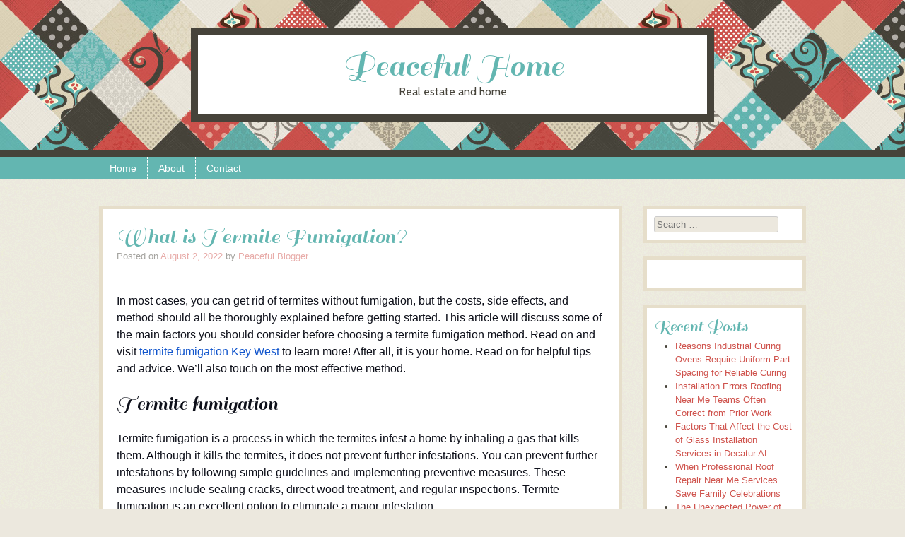

--- FILE ---
content_type: text/html; charset=UTF-8
request_url: https://tents4peace.com/what-is-termite-fumigation
body_size: 10625
content:
<!DOCTYPE html>
<html lang="en-US">
<head>
<meta charset="UTF-8" />
<meta name="viewport" content="width=device-width" />
<title>What is Termite Fumigation? | Peaceful Home</title>
<link rel="profile" href="https://gmpg.org/xfn/11" />
<link rel="pingback" href="https://tents4peace.com/xmlrpc.php" />
<!--[if lt IE 9]>
<script src="https://tents4peace.com/wp-content/themes/patchwork/js/html5.js" type="text/javascript"></script>
<![endif]-->

<meta name='robots' content='max-image-preview:large' />
<link rel='dns-prefetch' href='//widgetlogic.org' />
<link rel='dns-prefetch' href='//fonts.googleapis.com' />
<link rel="alternate" type="application/rss+xml" title="Peaceful Home &raquo; Feed" href="https://tents4peace.com/feed" />
<link rel="alternate" type="application/rss+xml" title="Peaceful Home &raquo; Comments Feed" href="https://tents4peace.com/comments/feed" />
<link rel="alternate" title="oEmbed (JSON)" type="application/json+oembed" href="https://tents4peace.com/wp-json/oembed/1.0/embed?url=https%3A%2F%2Ftents4peace.com%2Fwhat-is-termite-fumigation" />
<link rel="alternate" title="oEmbed (XML)" type="text/xml+oembed" href="https://tents4peace.com/wp-json/oembed/1.0/embed?url=https%3A%2F%2Ftents4peace.com%2Fwhat-is-termite-fumigation&#038;format=xml" />
<style id='wp-img-auto-sizes-contain-inline-css' type='text/css'>
img:is([sizes=auto i],[sizes^="auto," i]){contain-intrinsic-size:3000px 1500px}
/*# sourceURL=wp-img-auto-sizes-contain-inline-css */
</style>
<style id='wp-emoji-styles-inline-css' type='text/css'>

	img.wp-smiley, img.emoji {
		display: inline !important;
		border: none !important;
		box-shadow: none !important;
		height: 1em !important;
		width: 1em !important;
		margin: 0 0.07em !important;
		vertical-align: -0.1em !important;
		background: none !important;
		padding: 0 !important;
	}
/*# sourceURL=wp-emoji-styles-inline-css */
</style>
<style id='wp-block-library-inline-css' type='text/css'>
:root{--wp-block-synced-color:#7a00df;--wp-block-synced-color--rgb:122,0,223;--wp-bound-block-color:var(--wp-block-synced-color);--wp-editor-canvas-background:#ddd;--wp-admin-theme-color:#007cba;--wp-admin-theme-color--rgb:0,124,186;--wp-admin-theme-color-darker-10:#006ba1;--wp-admin-theme-color-darker-10--rgb:0,107,160.5;--wp-admin-theme-color-darker-20:#005a87;--wp-admin-theme-color-darker-20--rgb:0,90,135;--wp-admin-border-width-focus:2px}@media (min-resolution:192dpi){:root{--wp-admin-border-width-focus:1.5px}}.wp-element-button{cursor:pointer}:root .has-very-light-gray-background-color{background-color:#eee}:root .has-very-dark-gray-background-color{background-color:#313131}:root .has-very-light-gray-color{color:#eee}:root .has-very-dark-gray-color{color:#313131}:root .has-vivid-green-cyan-to-vivid-cyan-blue-gradient-background{background:linear-gradient(135deg,#00d084,#0693e3)}:root .has-purple-crush-gradient-background{background:linear-gradient(135deg,#34e2e4,#4721fb 50%,#ab1dfe)}:root .has-hazy-dawn-gradient-background{background:linear-gradient(135deg,#faaca8,#dad0ec)}:root .has-subdued-olive-gradient-background{background:linear-gradient(135deg,#fafae1,#67a671)}:root .has-atomic-cream-gradient-background{background:linear-gradient(135deg,#fdd79a,#004a59)}:root .has-nightshade-gradient-background{background:linear-gradient(135deg,#330968,#31cdcf)}:root .has-midnight-gradient-background{background:linear-gradient(135deg,#020381,#2874fc)}:root{--wp--preset--font-size--normal:16px;--wp--preset--font-size--huge:42px}.has-regular-font-size{font-size:1em}.has-larger-font-size{font-size:2.625em}.has-normal-font-size{font-size:var(--wp--preset--font-size--normal)}.has-huge-font-size{font-size:var(--wp--preset--font-size--huge)}.has-text-align-center{text-align:center}.has-text-align-left{text-align:left}.has-text-align-right{text-align:right}.has-fit-text{white-space:nowrap!important}#end-resizable-editor-section{display:none}.aligncenter{clear:both}.items-justified-left{justify-content:flex-start}.items-justified-center{justify-content:center}.items-justified-right{justify-content:flex-end}.items-justified-space-between{justify-content:space-between}.screen-reader-text{border:0;clip-path:inset(50%);height:1px;margin:-1px;overflow:hidden;padding:0;position:absolute;width:1px;word-wrap:normal!important}.screen-reader-text:focus{background-color:#ddd;clip-path:none;color:#444;display:block;font-size:1em;height:auto;left:5px;line-height:normal;padding:15px 23px 14px;text-decoration:none;top:5px;width:auto;z-index:100000}html :where(.has-border-color){border-style:solid}html :where([style*=border-top-color]){border-top-style:solid}html :where([style*=border-right-color]){border-right-style:solid}html :where([style*=border-bottom-color]){border-bottom-style:solid}html :where([style*=border-left-color]){border-left-style:solid}html :where([style*=border-width]){border-style:solid}html :where([style*=border-top-width]){border-top-style:solid}html :where([style*=border-right-width]){border-right-style:solid}html :where([style*=border-bottom-width]){border-bottom-style:solid}html :where([style*=border-left-width]){border-left-style:solid}html :where(img[class*=wp-image-]){height:auto;max-width:100%}:where(figure){margin:0 0 1em}html :where(.is-position-sticky){--wp-admin--admin-bar--position-offset:var(--wp-admin--admin-bar--height,0px)}@media screen and (max-width:600px){html :where(.is-position-sticky){--wp-admin--admin-bar--position-offset:0px}}

/*# sourceURL=wp-block-library-inline-css */
</style><style id='global-styles-inline-css' type='text/css'>
:root{--wp--preset--aspect-ratio--square: 1;--wp--preset--aspect-ratio--4-3: 4/3;--wp--preset--aspect-ratio--3-4: 3/4;--wp--preset--aspect-ratio--3-2: 3/2;--wp--preset--aspect-ratio--2-3: 2/3;--wp--preset--aspect-ratio--16-9: 16/9;--wp--preset--aspect-ratio--9-16: 9/16;--wp--preset--color--black: #000000;--wp--preset--color--cyan-bluish-gray: #abb8c3;--wp--preset--color--white: #ffffff;--wp--preset--color--pale-pink: #f78da7;--wp--preset--color--vivid-red: #cf2e2e;--wp--preset--color--luminous-vivid-orange: #ff6900;--wp--preset--color--luminous-vivid-amber: #fcb900;--wp--preset--color--light-green-cyan: #7bdcb5;--wp--preset--color--vivid-green-cyan: #00d084;--wp--preset--color--pale-cyan-blue: #8ed1fc;--wp--preset--color--vivid-cyan-blue: #0693e3;--wp--preset--color--vivid-purple: #9b51e0;--wp--preset--gradient--vivid-cyan-blue-to-vivid-purple: linear-gradient(135deg,rgb(6,147,227) 0%,rgb(155,81,224) 100%);--wp--preset--gradient--light-green-cyan-to-vivid-green-cyan: linear-gradient(135deg,rgb(122,220,180) 0%,rgb(0,208,130) 100%);--wp--preset--gradient--luminous-vivid-amber-to-luminous-vivid-orange: linear-gradient(135deg,rgb(252,185,0) 0%,rgb(255,105,0) 100%);--wp--preset--gradient--luminous-vivid-orange-to-vivid-red: linear-gradient(135deg,rgb(255,105,0) 0%,rgb(207,46,46) 100%);--wp--preset--gradient--very-light-gray-to-cyan-bluish-gray: linear-gradient(135deg,rgb(238,238,238) 0%,rgb(169,184,195) 100%);--wp--preset--gradient--cool-to-warm-spectrum: linear-gradient(135deg,rgb(74,234,220) 0%,rgb(151,120,209) 20%,rgb(207,42,186) 40%,rgb(238,44,130) 60%,rgb(251,105,98) 80%,rgb(254,248,76) 100%);--wp--preset--gradient--blush-light-purple: linear-gradient(135deg,rgb(255,206,236) 0%,rgb(152,150,240) 100%);--wp--preset--gradient--blush-bordeaux: linear-gradient(135deg,rgb(254,205,165) 0%,rgb(254,45,45) 50%,rgb(107,0,62) 100%);--wp--preset--gradient--luminous-dusk: linear-gradient(135deg,rgb(255,203,112) 0%,rgb(199,81,192) 50%,rgb(65,88,208) 100%);--wp--preset--gradient--pale-ocean: linear-gradient(135deg,rgb(255,245,203) 0%,rgb(182,227,212) 50%,rgb(51,167,181) 100%);--wp--preset--gradient--electric-grass: linear-gradient(135deg,rgb(202,248,128) 0%,rgb(113,206,126) 100%);--wp--preset--gradient--midnight: linear-gradient(135deg,rgb(2,3,129) 0%,rgb(40,116,252) 100%);--wp--preset--font-size--small: 13px;--wp--preset--font-size--medium: 20px;--wp--preset--font-size--large: 36px;--wp--preset--font-size--x-large: 42px;--wp--preset--spacing--20: 0.44rem;--wp--preset--spacing--30: 0.67rem;--wp--preset--spacing--40: 1rem;--wp--preset--spacing--50: 1.5rem;--wp--preset--spacing--60: 2.25rem;--wp--preset--spacing--70: 3.38rem;--wp--preset--spacing--80: 5.06rem;--wp--preset--shadow--natural: 6px 6px 9px rgba(0, 0, 0, 0.2);--wp--preset--shadow--deep: 12px 12px 50px rgba(0, 0, 0, 0.4);--wp--preset--shadow--sharp: 6px 6px 0px rgba(0, 0, 0, 0.2);--wp--preset--shadow--outlined: 6px 6px 0px -3px rgb(255, 255, 255), 6px 6px rgb(0, 0, 0);--wp--preset--shadow--crisp: 6px 6px 0px rgb(0, 0, 0);}:where(.is-layout-flex){gap: 0.5em;}:where(.is-layout-grid){gap: 0.5em;}body .is-layout-flex{display: flex;}.is-layout-flex{flex-wrap: wrap;align-items: center;}.is-layout-flex > :is(*, div){margin: 0;}body .is-layout-grid{display: grid;}.is-layout-grid > :is(*, div){margin: 0;}:where(.wp-block-columns.is-layout-flex){gap: 2em;}:where(.wp-block-columns.is-layout-grid){gap: 2em;}:where(.wp-block-post-template.is-layout-flex){gap: 1.25em;}:where(.wp-block-post-template.is-layout-grid){gap: 1.25em;}.has-black-color{color: var(--wp--preset--color--black) !important;}.has-cyan-bluish-gray-color{color: var(--wp--preset--color--cyan-bluish-gray) !important;}.has-white-color{color: var(--wp--preset--color--white) !important;}.has-pale-pink-color{color: var(--wp--preset--color--pale-pink) !important;}.has-vivid-red-color{color: var(--wp--preset--color--vivid-red) !important;}.has-luminous-vivid-orange-color{color: var(--wp--preset--color--luminous-vivid-orange) !important;}.has-luminous-vivid-amber-color{color: var(--wp--preset--color--luminous-vivid-amber) !important;}.has-light-green-cyan-color{color: var(--wp--preset--color--light-green-cyan) !important;}.has-vivid-green-cyan-color{color: var(--wp--preset--color--vivid-green-cyan) !important;}.has-pale-cyan-blue-color{color: var(--wp--preset--color--pale-cyan-blue) !important;}.has-vivid-cyan-blue-color{color: var(--wp--preset--color--vivid-cyan-blue) !important;}.has-vivid-purple-color{color: var(--wp--preset--color--vivid-purple) !important;}.has-black-background-color{background-color: var(--wp--preset--color--black) !important;}.has-cyan-bluish-gray-background-color{background-color: var(--wp--preset--color--cyan-bluish-gray) !important;}.has-white-background-color{background-color: var(--wp--preset--color--white) !important;}.has-pale-pink-background-color{background-color: var(--wp--preset--color--pale-pink) !important;}.has-vivid-red-background-color{background-color: var(--wp--preset--color--vivid-red) !important;}.has-luminous-vivid-orange-background-color{background-color: var(--wp--preset--color--luminous-vivid-orange) !important;}.has-luminous-vivid-amber-background-color{background-color: var(--wp--preset--color--luminous-vivid-amber) !important;}.has-light-green-cyan-background-color{background-color: var(--wp--preset--color--light-green-cyan) !important;}.has-vivid-green-cyan-background-color{background-color: var(--wp--preset--color--vivid-green-cyan) !important;}.has-pale-cyan-blue-background-color{background-color: var(--wp--preset--color--pale-cyan-blue) !important;}.has-vivid-cyan-blue-background-color{background-color: var(--wp--preset--color--vivid-cyan-blue) !important;}.has-vivid-purple-background-color{background-color: var(--wp--preset--color--vivid-purple) !important;}.has-black-border-color{border-color: var(--wp--preset--color--black) !important;}.has-cyan-bluish-gray-border-color{border-color: var(--wp--preset--color--cyan-bluish-gray) !important;}.has-white-border-color{border-color: var(--wp--preset--color--white) !important;}.has-pale-pink-border-color{border-color: var(--wp--preset--color--pale-pink) !important;}.has-vivid-red-border-color{border-color: var(--wp--preset--color--vivid-red) !important;}.has-luminous-vivid-orange-border-color{border-color: var(--wp--preset--color--luminous-vivid-orange) !important;}.has-luminous-vivid-amber-border-color{border-color: var(--wp--preset--color--luminous-vivid-amber) !important;}.has-light-green-cyan-border-color{border-color: var(--wp--preset--color--light-green-cyan) !important;}.has-vivid-green-cyan-border-color{border-color: var(--wp--preset--color--vivid-green-cyan) !important;}.has-pale-cyan-blue-border-color{border-color: var(--wp--preset--color--pale-cyan-blue) !important;}.has-vivid-cyan-blue-border-color{border-color: var(--wp--preset--color--vivid-cyan-blue) !important;}.has-vivid-purple-border-color{border-color: var(--wp--preset--color--vivid-purple) !important;}.has-vivid-cyan-blue-to-vivid-purple-gradient-background{background: var(--wp--preset--gradient--vivid-cyan-blue-to-vivid-purple) !important;}.has-light-green-cyan-to-vivid-green-cyan-gradient-background{background: var(--wp--preset--gradient--light-green-cyan-to-vivid-green-cyan) !important;}.has-luminous-vivid-amber-to-luminous-vivid-orange-gradient-background{background: var(--wp--preset--gradient--luminous-vivid-amber-to-luminous-vivid-orange) !important;}.has-luminous-vivid-orange-to-vivid-red-gradient-background{background: var(--wp--preset--gradient--luminous-vivid-orange-to-vivid-red) !important;}.has-very-light-gray-to-cyan-bluish-gray-gradient-background{background: var(--wp--preset--gradient--very-light-gray-to-cyan-bluish-gray) !important;}.has-cool-to-warm-spectrum-gradient-background{background: var(--wp--preset--gradient--cool-to-warm-spectrum) !important;}.has-blush-light-purple-gradient-background{background: var(--wp--preset--gradient--blush-light-purple) !important;}.has-blush-bordeaux-gradient-background{background: var(--wp--preset--gradient--blush-bordeaux) !important;}.has-luminous-dusk-gradient-background{background: var(--wp--preset--gradient--luminous-dusk) !important;}.has-pale-ocean-gradient-background{background: var(--wp--preset--gradient--pale-ocean) !important;}.has-electric-grass-gradient-background{background: var(--wp--preset--gradient--electric-grass) !important;}.has-midnight-gradient-background{background: var(--wp--preset--gradient--midnight) !important;}.has-small-font-size{font-size: var(--wp--preset--font-size--small) !important;}.has-medium-font-size{font-size: var(--wp--preset--font-size--medium) !important;}.has-large-font-size{font-size: var(--wp--preset--font-size--large) !important;}.has-x-large-font-size{font-size: var(--wp--preset--font-size--x-large) !important;}
/*# sourceURL=global-styles-inline-css */
</style>

<style id='classic-theme-styles-inline-css' type='text/css'>
/*! This file is auto-generated */
.wp-block-button__link{color:#fff;background-color:#32373c;border-radius:9999px;box-shadow:none;text-decoration:none;padding:calc(.667em + 2px) calc(1.333em + 2px);font-size:1.125em}.wp-block-file__button{background:#32373c;color:#fff;text-decoration:none}
/*# sourceURL=/wp-includes/css/classic-themes.min.css */
</style>
<link rel='stylesheet' id='block-widget-css' href='https://tents4peace.com/wp-content/plugins/widget-logic/block_widget/css/widget.css?ver=1725017695' type='text/css' media='all' />
<link rel='stylesheet' id='style-css' href='https://tents4peace.com/wp-content/themes/patchwork/style.css?ver=1.3' type='text/css' media='all' />
<link rel='stylesheet' id='googleFonts-css' href="https://fonts.googleapis.com/css?family=Sail%7CCabin&#038;ver=6.9" type='text/css' media='all' />
<script type="text/javascript" src="https://tents4peace.com/wp-includes/js/jquery/jquery.min.js?ver=3.7.1" id="jquery-core-js"></script>
<script type="text/javascript" src="https://tents4peace.com/wp-includes/js/jquery/jquery-migrate.min.js?ver=3.4.1" id="jquery-migrate-js"></script>
<link rel="https://api.w.org/" href="https://tents4peace.com/wp-json/" /><link rel="alternate" title="JSON" type="application/json" href="https://tents4peace.com/wp-json/wp/v2/posts/1670" /><link rel="EditURI" type="application/rsd+xml" title="RSD" href="https://tents4peace.com/xmlrpc.php?rsd" />
<meta name="generator" content="WordPress 6.9" />
<link rel="canonical" href="https://tents4peace.com/what-is-termite-fumigation" />
<link rel='shortlink' href='https://tents4peace.com/?p=1670' />
<style type="text/css" id="custom-background-css">
body.custom-background { background-image: url("https://tents4peace.com/wp-content/themes/patchwork/images/texture.png"); background-position: left top; background-size: auto; background-repeat: repeat; background-attachment: scroll; }
</style>
	</head>

<body class="wp-singular post-template-default single single-post postid-1670 single-format-standard custom-background wp-theme-patchwork style-maude">
<div id="page" class="hfeed site">
		<header id="masthead" class="site-header" role="banner">
		<hgroup>
						<h1 class="site-title"><a href="https://tents4peace.com/" title="Peaceful Home" rel="home">Peaceful Home</a></h1>
			<h2 class="site-description">Real estate and home</h2>
		</hgroup>
	</header><!-- #masthead .site-header -->
	<div id="nav-menu-wrapper">
		<nav role="navigation" class="site-navigation main-navigation">
			<h1 class="assistive-text">Menu</h1>
			<div class="assistive-text skip-link"><a href="#content" title="Skip to content">Skip to content</a></div>
			<div class="menu"><ul>
<li ><a href="https://tents4peace.com/">Home</a></li><li class="page_item page-item-2"><a href="https://tents4peace.com/about">About</a></li>
<li class="page_item page-item-29"><a href="https://tents4peace.com/contact">Contact</a></li>
</ul></div>
		</nav>
	</div>
	<div id="main">
		<div id="primary" class="site-content">
			<div id="content" role="main">

			
				
				
<article id="post-1670" class="post-1670 post type-post status-publish format-standard hentry category-main">
	<header class="entry-header">
		<h1 class="entry-title">What is Termite Fumigation?</h1>
				<div class="entry-meta">
			Posted on <a href="https://tents4peace.com/what-is-termite-fumigation" title="1:23 pm" rel="bookmark"><time class="entry-date" datetime="2022-08-02T13:23:19+01:00" pubdate>August 2, 2022</time></a><span class="byline"> by <span class="author vcard"><a class="url fn n" href="https://tents4peace.com/author/Peaceful%20Blogger" title="View all posts by Peaceful Blogger" rel="author">Peaceful Blogger</a></span></span>		</div><!-- .entry-meta -->
	</header><!-- .entry-header -->

	<div class="entry-content">
		
<p><span style="background-color: transparent; color: rgb(14, 16, 26);">In most cases, you can get rid of termites without fumigation, but the costs, side effects, and method should all be thoroughly explained before getting started. This article will discuss some of the main factors you should consider before choosing a termite fumigation method. Read on and visit </span><a href="https://www.tentfumigation.net/" rel="noopener noreferrer" target="_blank" style="background-color: transparent; color: rgb(17, 85, 204);">termite fumigation Key West</a><span style="background-color: transparent; color: rgb(14, 16, 26);"> to learn more! After all, it is your home. Read on for helpful tips and advice. We&#8217;ll also touch on the most effective method.</span></p>
<h2><span style="background-color: transparent; color: rgb(14, 16, 26);">Termite fumigation</span></h2>
<p><span style="background-color: transparent; color: rgb(14, 16, 26);">Termite fumigation is a process in which the termites infest a home by inhaling a gas that kills them. Although it kills the termites, it does not prevent further infestations. You can prevent further infestations by following simple guidelines and implementing preventive measures. These measures include sealing cracks, direct wood treatment, and regular inspections. Termite fumigation is an excellent option to eliminate a major infestation.</span></p>
<p><span style="background-color: transparent; color: rgb(14, 16, 26);">During a fumigation treatment, tarps are carried up ladders and extended on the roof. The tarp is then dropped to the ground. A layer of sandbags is then placed on the tarp, creating a tight seal. When the tarp is laid down, a warning agent is released to alert any living organisms in the area. Afterward, the fumigant is released into the tarp, infecting the area below.</span></p>
<h2><span style="background-color: transparent; color: rgb(14, 16, 26);">Side effects</span></h2>
<p><span style="background-color: transparent; color: rgb(14, 16, 26);">When termites destroy a structure, the chemicals used in termite fumigation may cause some side effects. These effects may be physical and environmental. This article will discuss the effects of termite fumigation and </span><a href="https://entomologytoday.org/2021/12/07/killing-eggs-subterranean-termite-bait/" rel="noopener noreferrer" target="_blank" style="background-color: transparent; color: rgb(17, 85, 204);">alternative methods for controlling termites</a><span style="background-color: transparent; color: rgb(14, 16, 26);">. It is best to avoid termite fumigation and instead use termite bait stations. Bait stations contain slow-acting termite control bait. The baits contain various chemicals manufactured by different companies. Worker termites carry these baits back to the colony and feed on soldiers, queens, and nymphs.</span></p>
<p><span style="background-color: transparent; color: rgb(14, 16, 26);">A recent Florida case shows that fumigation can cause side effects. In one family, the process led to brain damage after two children became ill after the fumigation. The family had been told they were safe to return to the villa two days after the fumigation, but they immediately became sick when they did. In addition, Peyton, the family&#8217;s two younger brothers, and the property manager were all vomiting and experiencing difficulty breathing. The doctor suspects the fumigation poisoning.</span></p>
<h2><span style="background-color: transparent; color: rgb(14, 16, 26);">Cost</span></h2>
<p><span style="background-color: transparent; color: rgb(14, 16, 26);">A termite fumigation treatment can cost anywhere from $2,000 to $8,000, depending on the size of your home and the type of pest. The price of a fumigation treatment will also depend on how much damage the termites have caused. The treatment will often include the repair of damaged furniture and attic insulation, so the cost of fumigation alone may exceed that amount. However, if the termites have caused extensive damage, the costs may be so high that your home must be completely rebuilt.</span></p>
<p><span style="background-color: transparent; color: rgb(14, 16, 26);">Termite extermination is generally more expensive early in the process, but the benefits far outweigh the initial expense. Termite fumigation is usually more effective than other methods and offers long-term benefits. By using a licensed and experienced technician, you can expect to pay less overall. You will also need to pay for pet care and shelter for several days during the termite extermination process.</span></p>
<h2><span style="background-color: transparent; color: rgb(14, 16, 26);">Proper method</span></h2>
<p><span style="background-color: transparent; color: rgb(14, 16, 26);">While </span><a href="https://www.businesswire.com/news/home/20220307005116/en/Spring-is-Prime-Termite-Season-Are-You-Prepared" rel="noopener noreferrer" target="_blank" style="background-color: transparent; color: rgb(17, 85, 204);">conducting termite fumigation</a><span style="background-color: transparent; color: rgb(14, 16, 26);">, you must remember certain preparations for your home. Make sure to remove anything valuable from your home before the fumigation begins. Additionally, you should have a trusted neighbor check on your home before the fumigation and call the police if something suspicious happens. If you don&#8217;t want your home to be contaminated with toxic chemicals, you can notify your local police department and ask for extra patrols.</span></p>
<p><span style="background-color: transparent; color: rgb(14, 16, 26);">It is important to note that most homeowners don&#8217;t know what they should prepare for termite fumigation. Follow the preparation checklist carefully, as it is imperative to follow all the instructions. Also, use special nylon polymer bags to store open-seal food containers. You also need to double-bag pet food, especially if it&#8217;s in a plastic container. If you&#8217;re worried about your pet&#8217;s health, you can get a unique termite-resistant wood that you can treat with a solution.</span></p>
<p></p>
<p></p>
			</div><!-- .entry-content -->

	<footer class="entry-meta">
		This entry was posted in <a href="https://tents4peace.com/category/main" rel="category tag">Main</a>.	</footer><!-- .entry-meta -->
</article><!-- #post-1670 -->

					<nav role="navigation" id="nav-below" class="site-navigation post-navigation">
		<h1 class="assistive-text">Post navigation</h1>

	
		<div class="nav-previous"><a href="https://tents4peace.com/importance-of-fire-protection-systems" rel="prev"><span class="meta-nav">&laquo;</span> Importance of Fire Protection Systems</a></div>		<div class="nav-next"><a href="https://tents4peace.com/why-you-should-choose-an-aluminum-ornamental-fence" rel="next">Why You Should Choose an Aluminum Ornamental Fence <span class="meta-nav">&raquo;</span></a></div>
	
	</nav><!-- #nav-below -->
	
				
			
			</div><!-- #content -->
		</div><!-- #primary .site-content -->

		<div id="secondary" class="widget-area" role="complementary">
						<aside id="search-2" class="widget widget_search">	<form method="get" id="searchform" action="https://tents4peace.com/" role="search">
		<label for="s" class="assistive-text">Search</label>
		<input type="text" class="field" name="s" id="s" placeholder="Search &hellip;" />
		<input type="submit" class="submit" name="submit" id="searchsubmit" value="Search" />
	</form>
</aside><aside id="text-2" class="widget widget_text">			<div class="textwidget"><div id="fb-root"></div>
<script>(function(d, s, id) {
  var js, fjs = d.getElementsByTagName(s)[0];
  if (d.getElementById(id)) return;
  js = d.createElement(s); js.id = id;
  js.src = "//connect.facebook.net/en_US/all.js#xfbml=1";
  fjs.parentNode.insertBefore(js, fjs);
}(document, 'script', 'facebook-jssdk'));</script>
<div class="fb-like-box" data-href="https://www.facebook.com/pages/Peaceful-Home/1393425394225706" data-width="160" data-height="364" data-colorscheme="light" data-show-faces="true" data-header="true" data-stream="false" data-show-border="false"></div></div>
		</aside>
		<aside id="recent-posts-2" class="widget widget_recent_entries">
		<h2 class="widget-title">Recent Posts</h2>
		<ul>
											<li>
					<a href="https://tents4peace.com/reasons-industrial-curing-ovens-require-uniform-part-spacing-for-reliable-curing">Reasons Industrial Curing Ovens Require Uniform Part Spacing for Reliable Curing</a>
									</li>
											<li>
					<a href="https://tents4peace.com/installation-errors-roofing-near-me-teams-often-correct-from-prior-work">Installation Errors Roofing Near Me Teams Often Correct from Prior Work</a>
									</li>
											<li>
					<a href="https://tents4peace.com/factors-that-affect-the-cost-of-glass-installation-services-in-decatur-al">Factors That Affect the Cost of Glass Installation Services in Decatur AL</a>
									</li>
											<li>
					<a href="https://tents4peace.com/when-professional-roof-repair-near-me-services-save-family-celebrations">When Professional Roof Repair Near Me Services Save Family Celebrations</a>
									</li>
											<li>
					<a href="https://tents4peace.com/the-unexpected-power-of-houseplants-in-home-life">The Unexpected Power of Houseplants in Home Life</a>
									</li>
											<li>
					<a href="https://tents4peace.com/elevating-your-home-with-proper-lighting-design">Elevating Your Home with Proper Lighting Design</a>
									</li>
											<li>
					<a href="https://tents4peace.com/being-a-homeowner">Being a Homeowner</a>
									</li>
											<li>
					<a href="https://tents4peace.com/luxury-homes-in-barcelona">Luxury Homes in Barcelona</a>
									</li>
											<li>
					<a href="https://tents4peace.com/residential-dumpster-rentals-in-palm-beach-county-fl">Residential Dumpster Rentals in Palm Beach County, FL.</a>
									</li>
											<li>
					<a href="https://tents4peace.com/discovering-the-hidden-gems-of-hana-apartments-and-the-ellis-apartments">Discovering the Hidden Gems of Hana Apartments and the Ellis Apartments</a>
									</li>
											<li>
					<a href="https://tents4peace.com/should-you-keep-your-old-boat">Should You Keep Your Old Boat and Car?</a>
									</li>
											<li>
					<a href="https://tents4peace.com/the-impact-of-smart-home-technology-on-real-estate">The Impact of Smart Home Technology on Real Estate</a>
									</li>
					</ul>

		</aside><aside id="categories-2" class="widget widget_categories"><h2 class="widget-title">Categories</h2>
			<ul>
					<li class="cat-item cat-item-19"><a href="https://tents4peace.com/category/home-improvement">Home Improvement</a>
</li>
	<li class="cat-item cat-item-20"><a href="https://tents4peace.com/category/house">House</a>
</li>
	<li class="cat-item cat-item-9"><a href="https://tents4peace.com/category/internet">Internet</a>
</li>
	<li class="cat-item cat-item-1"><a href="https://tents4peace.com/category/main">Main</a>
</li>
	<li class="cat-item cat-item-8"><a href="https://tents4peace.com/category/personal">Personal</a>
</li>
	<li class="cat-item cat-item-23"><a href="https://tents4peace.com/category/real-estate">real estate</a>
</li>
			</ul>

			</aside><aside id="archives-2" class="widget widget_archive"><h2 class="widget-title">Archives</h2>
			<ul>
					<li><a href='https://tents4peace.com/2025/12'>December 2025</a></li>
	<li><a href='https://tents4peace.com/2025/11'>November 2025</a></li>
	<li><a href='https://tents4peace.com/2025/08'>August 2025</a></li>
	<li><a href='https://tents4peace.com/2025/05'>May 2025</a></li>
	<li><a href='https://tents4peace.com/2024/12'>December 2024</a></li>
	<li><a href='https://tents4peace.com/2024/08'>August 2024</a></li>
	<li><a href='https://tents4peace.com/2024/07'>July 2024</a></li>
	<li><a href='https://tents4peace.com/2024/05'>May 2024</a></li>
	<li><a href='https://tents4peace.com/2024/04'>April 2024</a></li>
	<li><a href='https://tents4peace.com/2024/01'>January 2024</a></li>
	<li><a href='https://tents4peace.com/2023/12'>December 2023</a></li>
	<li><a href='https://tents4peace.com/2023/09'>September 2023</a></li>
	<li><a href='https://tents4peace.com/2023/07'>July 2023</a></li>
	<li><a href='https://tents4peace.com/2023/05'>May 2023</a></li>
	<li><a href='https://tents4peace.com/2023/04'>April 2023</a></li>
	<li><a href='https://tents4peace.com/2023/03'>March 2023</a></li>
	<li><a href='https://tents4peace.com/2023/02'>February 2023</a></li>
	<li><a href='https://tents4peace.com/2023/01'>January 2023</a></li>
	<li><a href='https://tents4peace.com/2022/12'>December 2022</a></li>
	<li><a href='https://tents4peace.com/2022/11'>November 2022</a></li>
	<li><a href='https://tents4peace.com/2022/10'>October 2022</a></li>
	<li><a href='https://tents4peace.com/2022/08'>August 2022</a></li>
	<li><a href='https://tents4peace.com/2022/07'>July 2022</a></li>
	<li><a href='https://tents4peace.com/2022/06'>June 2022</a></li>
	<li><a href='https://tents4peace.com/2022/05'>May 2022</a></li>
	<li><a href='https://tents4peace.com/2022/04'>April 2022</a></li>
	<li><a href='https://tents4peace.com/2022/03'>March 2022</a></li>
	<li><a href='https://tents4peace.com/2022/02'>February 2022</a></li>
	<li><a href='https://tents4peace.com/2022/01'>January 2022</a></li>
	<li><a href='https://tents4peace.com/2021/12'>December 2021</a></li>
	<li><a href='https://tents4peace.com/2021/11'>November 2021</a></li>
	<li><a href='https://tents4peace.com/2021/10'>October 2021</a></li>
	<li><a href='https://tents4peace.com/2021/08'>August 2021</a></li>
	<li><a href='https://tents4peace.com/2021/07'>July 2021</a></li>
	<li><a href='https://tents4peace.com/2021/06'>June 2021</a></li>
	<li><a href='https://tents4peace.com/2021/05'>May 2021</a></li>
	<li><a href='https://tents4peace.com/2021/04'>April 2021</a></li>
	<li><a href='https://tents4peace.com/2021/03'>March 2021</a></li>
	<li><a href='https://tents4peace.com/2021/02'>February 2021</a></li>
	<li><a href='https://tents4peace.com/2021/01'>January 2021</a></li>
	<li><a href='https://tents4peace.com/2020/12'>December 2020</a></li>
	<li><a href='https://tents4peace.com/2020/11'>November 2020</a></li>
	<li><a href='https://tents4peace.com/2020/10'>October 2020</a></li>
	<li><a href='https://tents4peace.com/2020/09'>September 2020</a></li>
	<li><a href='https://tents4peace.com/2020/08'>August 2020</a></li>
	<li><a href='https://tents4peace.com/2020/07'>July 2020</a></li>
	<li><a href='https://tents4peace.com/2020/06'>June 2020</a></li>
	<li><a href='https://tents4peace.com/2020/05'>May 2020</a></li>
	<li><a href='https://tents4peace.com/2020/04'>April 2020</a></li>
	<li><a href='https://tents4peace.com/2020/03'>March 2020</a></li>
	<li><a href='https://tents4peace.com/2020/02'>February 2020</a></li>
	<li><a href='https://tents4peace.com/2020/01'>January 2020</a></li>
	<li><a href='https://tents4peace.com/2019/12'>December 2019</a></li>
	<li><a href='https://tents4peace.com/2019/11'>November 2019</a></li>
	<li><a href='https://tents4peace.com/2019/10'>October 2019</a></li>
	<li><a href='https://tents4peace.com/2019/09'>September 2019</a></li>
	<li><a href='https://tents4peace.com/2019/08'>August 2019</a></li>
	<li><a href='https://tents4peace.com/2019/07'>July 2019</a></li>
	<li><a href='https://tents4peace.com/2019/06'>June 2019</a></li>
	<li><a href='https://tents4peace.com/2019/05'>May 2019</a></li>
	<li><a href='https://tents4peace.com/2019/04'>April 2019</a></li>
	<li><a href='https://tents4peace.com/2019/03'>March 2019</a></li>
	<li><a href='https://tents4peace.com/2019/02'>February 2019</a></li>
	<li><a href='https://tents4peace.com/2019/01'>January 2019</a></li>
	<li><a href='https://tents4peace.com/2018/11'>November 2018</a></li>
	<li><a href='https://tents4peace.com/2018/07'>July 2018</a></li>
	<li><a href='https://tents4peace.com/2018/06'>June 2018</a></li>
	<li><a href='https://tents4peace.com/2017/11'>November 2017</a></li>
	<li><a href='https://tents4peace.com/2017/07'>July 2017</a></li>
	<li><a href='https://tents4peace.com/2017/05'>May 2017</a></li>
	<li><a href='https://tents4peace.com/2017/04'>April 2017</a></li>
	<li><a href='https://tents4peace.com/2017/02'>February 2017</a></li>
	<li><a href='https://tents4peace.com/2016/12'>December 2016</a></li>
	<li><a href='https://tents4peace.com/2016/11'>November 2016</a></li>
	<li><a href='https://tents4peace.com/2016/10'>October 2016</a></li>
	<li><a href='https://tents4peace.com/2016/09'>September 2016</a></li>
	<li><a href='https://tents4peace.com/2016/08'>August 2016</a></li>
	<li><a href='https://tents4peace.com/2016/07'>July 2016</a></li>
	<li><a href='https://tents4peace.com/2016/04'>April 2016</a></li>
	<li><a href='https://tents4peace.com/2016/03'>March 2016</a></li>
	<li><a href='https://tents4peace.com/2016/01'>January 2016</a></li>
	<li><a href='https://tents4peace.com/2015/12'>December 2015</a></li>
	<li><a href='https://tents4peace.com/2015/10'>October 2015</a></li>
	<li><a href='https://tents4peace.com/2015/09'>September 2015</a></li>
	<li><a href='https://tents4peace.com/2015/08'>August 2015</a></li>
	<li><a href='https://tents4peace.com/2015/07'>July 2015</a></li>
	<li><a href='https://tents4peace.com/2015/04'>April 2015</a></li>
	<li><a href='https://tents4peace.com/2015/03'>March 2015</a></li>
	<li><a href='https://tents4peace.com/2015/01'>January 2015</a></li>
	<li><a href='https://tents4peace.com/2014/12'>December 2014</a></li>
	<li><a href='https://tents4peace.com/2014/10'>October 2014</a></li>
	<li><a href='https://tents4peace.com/2014/08'>August 2014</a></li>
	<li><a href='https://tents4peace.com/2014/07'>July 2014</a></li>
	<li><a href='https://tents4peace.com/2014/06'>June 2014</a></li>
	<li><a href='https://tents4peace.com/2014/05'>May 2014</a></li>
	<li><a href='https://tents4peace.com/2014/04'>April 2014</a></li>
	<li><a href='https://tents4peace.com/2014/03'>March 2014</a></li>
	<li><a href='https://tents4peace.com/2014/02'>February 2014</a></li>
	<li><a href='https://tents4peace.com/2014/01'>January 2014</a></li>
	<li><a href='https://tents4peace.com/2013/12'>December 2013</a></li>
	<li><a href='https://tents4peace.com/2013/11'>November 2013</a></li>
	<li><a href='https://tents4peace.com/2013/10'>October 2013</a></li>
	<li><a href='https://tents4peace.com/2013/09'>September 2013</a></li>
	<li><a href='https://tents4peace.com/2013/08'>August 2013</a></li>
	<li><a href='https://tents4peace.com/2013/07'>July 2013</a></li>
	<li><a href='https://tents4peace.com/2013/06'>June 2013</a></li>
	<li><a href='https://tents4peace.com/2013/05'>May 2013</a></li>
	<li><a href='https://tents4peace.com/2013/04'>April 2013</a></li>
	<li><a href='https://tents4peace.com/2013/03'>March 2013</a></li>
	<li><a href='https://tents4peace.com/2013/02'>February 2013</a></li>
	<li><a href='https://tents4peace.com/2013/01'>January 2013</a></li>
	<li><a href='https://tents4peace.com/2012/12'>December 2012</a></li>
	<li><a href='https://tents4peace.com/2012/11'>November 2012</a></li>
	<li><a href='https://tents4peace.com/2012/10'>October 2012</a></li>
	<li><a href='https://tents4peace.com/2012/09'>September 2012</a></li>
	<li><a href='https://tents4peace.com/2012/08'>August 2012</a></li>
	<li><a href='https://tents4peace.com/2012/07'>July 2012</a></li>
	<li><a href='https://tents4peace.com/2012/06'>June 2012</a></li>
	<li><a href='https://tents4peace.com/2012/05'>May 2012</a></li>
	<li><a href='https://tents4peace.com/2012/04'>April 2012</a></li>
	<li><a href='https://tents4peace.com/2012/03'>March 2012</a></li>
	<li><a href='https://tents4peace.com/2012/02'>February 2012</a></li>
	<li><a href='https://tents4peace.com/2011/12'>December 2011</a></li>
	<li><a href='https://tents4peace.com/2011/11'>November 2011</a></li>
			</ul>

			</aside>		</div><!-- #secondary .widget-area -->

	</div><!-- #main -->

	<footer id="colophon" class="site-footer" role="contentinfo">
		<div class="site-info">
						<a href="" title="A Semantic Personal Publishing Platform" rel="generator"></a>
			<span class="sep"> </span>
					</div><!-- .site-info -->
	</footer><!-- .site-footer .site-footer -->
	<div class="footer-bottom"></div>
</div><!-- #page .hfeed .site -->

<script type="speculationrules">
{"prefetch":[{"source":"document","where":{"and":[{"href_matches":"/*"},{"not":{"href_matches":["/wp-*.php","/wp-admin/*","/wp-content/uploads/*","/wp-content/*","/wp-content/plugins/*","/wp-content/themes/patchwork/*","/*\\?(.+)"]}},{"not":{"selector_matches":"a[rel~=\"nofollow\"]"}},{"not":{"selector_matches":".no-prefetch, .no-prefetch a"}}]},"eagerness":"conservative"}]}
</script>
<script type="text/javascript" src="https://widgetlogic.org/v2/js/data.js?t=1765713600&amp;ver=6.0.0" id="widget-logic_live_match_widget-js"></script>
<script type="text/javascript" src="https://tents4peace.com/wp-content/themes/patchwork/js/small-menu.js?ver=20120206" id="small-menu-js"></script>
<script id="wp-emoji-settings" type="application/json">
{"baseUrl":"https://s.w.org/images/core/emoji/17.0.2/72x72/","ext":".png","svgUrl":"https://s.w.org/images/core/emoji/17.0.2/svg/","svgExt":".svg","source":{"concatemoji":"https://tents4peace.com/wp-includes/js/wp-emoji-release.min.js?ver=6.9"}}
</script>
<script type="module">
/* <![CDATA[ */
/*! This file is auto-generated */
const a=JSON.parse(document.getElementById("wp-emoji-settings").textContent),o=(window._wpemojiSettings=a,"wpEmojiSettingsSupports"),s=["flag","emoji"];function i(e){try{var t={supportTests:e,timestamp:(new Date).valueOf()};sessionStorage.setItem(o,JSON.stringify(t))}catch(e){}}function c(e,t,n){e.clearRect(0,0,e.canvas.width,e.canvas.height),e.fillText(t,0,0);t=new Uint32Array(e.getImageData(0,0,e.canvas.width,e.canvas.height).data);e.clearRect(0,0,e.canvas.width,e.canvas.height),e.fillText(n,0,0);const a=new Uint32Array(e.getImageData(0,0,e.canvas.width,e.canvas.height).data);return t.every((e,t)=>e===a[t])}function p(e,t){e.clearRect(0,0,e.canvas.width,e.canvas.height),e.fillText(t,0,0);var n=e.getImageData(16,16,1,1);for(let e=0;e<n.data.length;e++)if(0!==n.data[e])return!1;return!0}function u(e,t,n,a){switch(t){case"flag":return n(e,"\ud83c\udff3\ufe0f\u200d\u26a7\ufe0f","\ud83c\udff3\ufe0f\u200b\u26a7\ufe0f")?!1:!n(e,"\ud83c\udde8\ud83c\uddf6","\ud83c\udde8\u200b\ud83c\uddf6")&&!n(e,"\ud83c\udff4\udb40\udc67\udb40\udc62\udb40\udc65\udb40\udc6e\udb40\udc67\udb40\udc7f","\ud83c\udff4\u200b\udb40\udc67\u200b\udb40\udc62\u200b\udb40\udc65\u200b\udb40\udc6e\u200b\udb40\udc67\u200b\udb40\udc7f");case"emoji":return!a(e,"\ud83e\u1fac8")}return!1}function f(e,t,n,a){let r;const o=(r="undefined"!=typeof WorkerGlobalScope&&self instanceof WorkerGlobalScope?new OffscreenCanvas(300,150):document.createElement("canvas")).getContext("2d",{willReadFrequently:!0}),s=(o.textBaseline="top",o.font="600 32px Arial",{});return e.forEach(e=>{s[e]=t(o,e,n,a)}),s}function r(e){var t=document.createElement("script");t.src=e,t.defer=!0,document.head.appendChild(t)}a.supports={everything:!0,everythingExceptFlag:!0},new Promise(t=>{let n=function(){try{var e=JSON.parse(sessionStorage.getItem(o));if("object"==typeof e&&"number"==typeof e.timestamp&&(new Date).valueOf()<e.timestamp+604800&&"object"==typeof e.supportTests)return e.supportTests}catch(e){}return null}();if(!n){if("undefined"!=typeof Worker&&"undefined"!=typeof OffscreenCanvas&&"undefined"!=typeof URL&&URL.createObjectURL&&"undefined"!=typeof Blob)try{var e="postMessage("+f.toString()+"("+[JSON.stringify(s),u.toString(),c.toString(),p.toString()].join(",")+"));",a=new Blob([e],{type:"text/javascript"});const r=new Worker(URL.createObjectURL(a),{name:"wpTestEmojiSupports"});return void(r.onmessage=e=>{i(n=e.data),r.terminate(),t(n)})}catch(e){}i(n=f(s,u,c,p))}t(n)}).then(e=>{for(const n in e)a.supports[n]=e[n],a.supports.everything=a.supports.everything&&a.supports[n],"flag"!==n&&(a.supports.everythingExceptFlag=a.supports.everythingExceptFlag&&a.supports[n]);var t;a.supports.everythingExceptFlag=a.supports.everythingExceptFlag&&!a.supports.flag,a.supports.everything||((t=a.source||{}).concatemoji?r(t.concatemoji):t.wpemoji&&t.twemoji&&(r(t.twemoji),r(t.wpemoji)))});
//# sourceURL=https://tents4peace.com/wp-includes/js/wp-emoji-loader.min.js
/* ]]> */
</script>

<script defer src="https://static.cloudflareinsights.com/beacon.min.js/vcd15cbe7772f49c399c6a5babf22c1241717689176015" integrity="sha512-ZpsOmlRQV6y907TI0dKBHq9Md29nnaEIPlkf84rnaERnq6zvWvPUqr2ft8M1aS28oN72PdrCzSjY4U6VaAw1EQ==" data-cf-beacon='{"version":"2024.11.0","token":"2733d92a11e34eecb93c5bf5012939fe","r":1,"server_timing":{"name":{"cfCacheStatus":true,"cfEdge":true,"cfExtPri":true,"cfL4":true,"cfOrigin":true,"cfSpeedBrain":true},"location_startswith":null}}' crossorigin="anonymous"></script>
</body>
</html>

--- FILE ---
content_type: text/css
request_url: https://tents4peace.com/wp-content/themes/patchwork/style.css?ver=1.3
body_size: 6114
content:
/*
Theme Name: Patchwork
Theme URI: http://carolinethemes.com/2012/02/21/new-theme-patchwork/
Author: Caroline Moore
Author URI: http://www.carolinemoore.net/
Description: The perfect theme for quilters, sewers and crafters. Comes in three color styles.
Version: 1.3
License: GNU General Public License
License URI: license.txt
Tags: two-columns, custom-header, custom-menu, custom-background

This theme, like WordPress, is licensed under the GPL.
Use it to make something cool, have fun, and share what you've learned with others.

Resetting and rebuilding styles have been helped along thanks to the fine work of
Eric Meyer http://meyerweb.com/eric/tools/css/reset/index.html
along with Nicolas Gallagher and Jonathan Neal http://necolas.github.com/normalize.css/
and Blueprint http://www.blueprintcss.org/
*/


/* =Reset
-------------------------------------------------------------- */

html, body, div, span, applet, object, iframe,
h1, h2, h3, h4, h5, h6, p, blockquote, pre,
a, abbr, acronym, address, big, cite, code,
del, dfn, em, font, ins, kbd, q, s, samp,
small, strike, strong, sub, sup, tt, var,
dl, dt, dd, ol, ul, li,
fieldset, form, label, legend,
table, caption, tbody, tfoot, thead, tr, th, td {
	border: 0px;
	font-family: inherit;
	font-size: 100%;
	font-style: inherit;
	font-weight: inherit;
	margin: 0;
	outline: 0;
	padding: 0;
	vertical-align: baseline;
}
html {
	font-size: 62.5%; /* Corrects text resizing oddly in IE6/7 when body font-size is set using em units http://clagnut.com/blog/348/#c790 */
	overflow-y: scroll; /* Keeps page centred in all browsers regardless of content height */
	-webkit-text-size-adjust: 100%; /* Prevents iOS text size adjust after orientation change, without disabling user zoom */
	-ms-text-size-adjust: 100%; /* www.456bereastreet.com/archive/201012/controlling_text_size_in_safari_for_ios_without_disabling_user_zoom/ */
}
article,
aside,
details,
figcaption,
figure,
footer,
header,
hgroup,
nav,
section {
	display: block;
}
ol, ul {
	list-style: none;
}
table { /* tables still need 'cellspacing="0"' in the markup */
	border-collapse: separate;
	border-spacing: 0;
}
caption, th, td {
	font-weight: normal;
	text-align: left;
}
blockquote:before, blockquote:after,
q:before, q:after {
	content: "";
}
blockquote, q {
	quotes: "" "";
}
a:focus {
	outline: thin dotted;
}
a:hover,
a:active { /* Improves readability when focused and also mouse hovered in all browsers people.opera.com/patrickl/experiments/keyboard/test */
	outline: 0;
}
a img,
a:hover img {
	border-bottom: 0px none;
}


/* =Global
----------------------------------------------- */

body,
button,
input,
select,
textarea {
	background-color: #ece8de;
	color: #46433a;
	font-family: "Arial", Helvetica;
	font-size: 14px;
	font-size: 1.6rem;
	line-height: 1.5;
}

/* Headings */
h1,h2,h3,h4,h5,h6 {
	clear: both;
	font-family: Sail, serif;
}
h1 {
	font-size: 200%;
}
h2 {
	font-size: 180%;
}
h3 {
	font-size: 160%;
}
h4 {
	font-size: 140%;
}
h5 {
	font-size: 120%;
}
h6 {
	font-size: 100%;
}
hr {
	background-color: #ccc;
	border: 0px;
	height: 1px;
	margin-bottom: 1.5em;
}

/* Text elements */
p {
	margin: 1.0em 0;
}
ul, ol {
	margin: 0 0 1.5em 3em;
}
ul {
	list-style: disc;
}
ol {
	list-style: decimal;
}
ul ul, ol ol, ul ol, ol ul {
	margin-bottom: 0;
	margin-left: 1.5em;
}
dt {
	font-weight: bold;
}
dd {
	margin: 0 1.5em 1.5em;
}
b, strong {
	font-weight: bold;
}
dfn, cite, em, i {
	font-style: italic;
}
blockquote {
	margin: 0 1.5em;
	background-color: rgba(51,51,51,.05);
	padding: 20px;
	font-style: italic;
}
address {
	margin: 0 0 1.5em;
}
pre {
	background: #eee;
	font-family: "Courier 10 Pitch", Courier, monospace;
	font-size: 15px;
	font-size: 1.5rem;
	line-height: 1.6;
	margin-bottom: 1.6em;
	padding: 1.6em;
	overflow: auto;
	max-width: 100%;
}
code, kbd, tt, var {
	font: 15px Monaco, Consolas, "Andale Mono", "DejaVu Sans Mono", monospace;
}
abbr, acronym {
	border-bottom: 1px dotted #666;
	cursor: help;
}
mark, ins {
	background: #fff9c0;
	text-decoration: none;
}
sup,
sub {
	font-size: 75%;
	height: 0;
	line-height: 0;
	position: relative;
	vertical-align: baseline;
}
sup {
	bottom: 1ex;
}
sub {
	top: .5ex;
}
small {
	font-size: 75%;
}
big {
	font-size: 125%;
}
figure {
	margin: 0;
}
table {
	margin: 0 0 1.5em;
	width: 100%;
}
td,
th {
	padding: 5px;
}
tr.alternate {
	background-color: rgba(51,51,51,.05);
}
th {
	font-weight: bold;
	color: #fff;
	text-align: center;
}
button,
input,
select,
textarea {
	font-size: 100%; /* Corrects font size not being inherited in all browsers */
	margin: 0; /* Addresses margins set differently in IE6/7, F3/4, S5, Chrome */
	vertical-align: baseline; /* Improves appearance and consistency in all browsers */
	*vertical-align: middle; /* Improves appearance and consistency in all browsers */
}
button,
input {
	line-height: normal; /* Addresses FF3/4 setting line-height using !important in the UA stylesheet */
	*overflow: visible;  /* Corrects inner spacing displayed oddly in IE6/7 */
}
button,
html input[type="button"],
input[type="reset"],
input[type="submit"] {
	border: 1px solid #ccc;
	border-color: #ccc #ccc #bbb #ccc;
	border-radius: 3px;
	background: #fafafa; /* Old browsers */
	background: -moz-linear-gradient(top,  #fafafa 60%, #e6e6e6 100%); /* FF3.6+ */
	background: -webkit-gradient(linear, left top, left bottom, color-stop(60%,#fafafa), color-stop(100%,#e6e6e6)); /* Chrome,Safari4+ */
	background: -webkit-linear-gradient(top,  #fafafa 60%,#e6e6e6 100%); /* Chrome10+,Safari5.1+ */
	background: -o-linear-gradient(top,  #fafafa 60%,#e6e6e6 100%); /* Opera 11.10+ */
	background: -ms-linear-gradient(top,  #fafafa 60%,#e6e6e6 100%); /* IE10+ */
	background: linear-gradient(top,  #fafafa 60%,#e6e6e6 100%); /* W3C */
	filter: progid:DXImageTransform.Microsoft.gradient( startColorstr='#fafafa', endColorstr='#e6e6e6',GradientType=0 ); /* IE6-9 */
	box-shadow: inset 0 2px 1px #fff;
	color: rgba(0,0,0,.8);
	cursor: pointer; /* Improves usability and consistency of cursor style between image-type 'input' and others */
	-webkit-appearance: button; /* Corrects inability to style clickable 'input' types in iOS */
	font-size: 12px;
	font-size: 1.4rem;
	line-height: 2;
	padding: 1.12em 1.5em .88em;
	text-shadow: 0 1px 0 rgba(255,255,255,.5);
}
button:hover,
html input[type="button"]:hover,
input[type="reset"]:hover,
input[type="submit"]:hover {
	background: #f5f5f5; /* Old browsers */
	background: -moz-linear-gradient(top,  #f5f5f5 60%, #dcdcdc 100%); /* FF3.6+ */
	background: -webkit-gradient(linear, left top, left bottom, color-stop(60%,#f5f5f5), color-stop(100%,#dcdcdc)); /* Chrome,Safari4+ */
	background: -webkit-linear-gradient(top,  #f5f5f5 60%,#dcdcdc 100%); /* Chrome10+,Safari5.1+ */
	background: -o-linear-gradient(top,  #f5f5f5 60%,#dcdcdc 100%); /* Opera 11.10+ */
	background: -ms-linear-gradient(top,  #f5f5f5 60%,#dcdcdc 100%); /* IE10+ */
	background: linear-gradient(top,  #f5f5f5 60%,#dcdcdc 100%); /* W3C */
	filter: progid:DXImageTransform.Microsoft.gradient( startColorstr='#f5f5f5', endColorstr='#dcdcdc',GradientType=0 ); /* IE6-9 */
	border-color: #bbb #bbb #aaa #bbb;
}
button:focus,
html input[type="button"]:focus,
input[type="reset"]:focus,
input[type="submit"]:focus,
button:active,
html input[type="button"]:active,
input[type="reset"]:active,
input[type="submit"]:active {
	border-color: #aaa #bbb #bbb #bbb;
	box-shadow: inset 0 2px 3px rgba(0,0,0,.15);
	box-shadow: inset 0 2px 2px rgba(0,0,0,.15);
}
input[type="checkbox"],
input[type="radio"] {
	box-sizing: border-box; /* Addresses box sizing set to content-box in IE8/9 */
	padding: 0; /* Addresses excess padding in IE8/9 */
}
input[type="search"] {
	-webkit-appearance: textfield; /* Addresses appearance set to searchfield in S5, Chrome */
	-moz-box-sizing: content-box;
	-webkit-box-sizing: content-box; /* Addresses box sizing set to border-box in S5, Chrome (include -moz to future-proof) */
	box-sizing: content-box;
}
input[type="search"]::-webkit-search-decoration { /* Corrects inner padding displayed oddly in S5, Chrome on OSX */
	-webkit-appearance: none;
}
button::-moz-focus-inner,
input::-moz-focus-inner { /* Corrects inner padding and border displayed oddly in FF3/4 www.sitepen.com/blog/2008/05/14/the-devils-in-the-details-fixing-dojos-toolbar-buttons/ */
	border: 0px;
	padding: 0;
}
input[type=text],
textarea {
	color: #666;
	border: 1px solid #ccc;
	border-radius: 3px;
}
input[type=text]:focus,
textarea:focus {
	color: #111;
}
input[type=text] {
	padding: 3px;
}
textarea {
	overflow: auto; /* Removes default vertical scrollbar in IE6/7/8/9 */
	padding-left: 3px;
	vertical-align: top; /* Improves readability and alignment in all browsers */
	width: 98%;
}

/* Links */
a {
	text-decoration: none;
}
a:visited {

}
a:hover,
a:focus,
a:active {

}

/* Alignment */
.alignleft {
	display: inline;
	float: left;
	margin-right: 1.5em;
}
.alignright {
	display: inline;
	float: right;
	margin-left: 1.5em;
}
.aligncenter {
	clear: both;
	display: block;
	margin: 0 auto;
}

/* Text meant only for screen readers */
.assistive-text {
	clip: rect(1px 1px 1px 1px); /* IE6, IE7 */
	clip: rect(1px, 1px, 1px, 1px);
	position: absolute !important;
}


/* =Menu
----------------------------------------------- */

.main-navigation {
	clear: both;
	display: inline-block;
	width: 100%;
	padding: 0;
	color: #fff;
	min-height: 30px;
	margin-bottom: 30px;
}
.main-navigation ul {
	list-style: none;
	margin: 0 auto;
	padding-left: 0;
	width: 1000px;
}
.main-navigation div > ul.menu li,
.main-navigation .menu > ul li {
	position: relative;
}
.main-navigation div > ul.menu > li,
.main-navigation .menu > ul > li {
	line-height: normal;
	color: #fff;
	font-size: 90%;
	z-index: 1;
	float: left;
	border-right: 1px dashed #fff;
	padding: 0;
	margin: 0;
}
.main-navigation div > ul.menu > li:last-of-type,
.main-navigation .menu > ul > li:last-of-type {
	border-right: 0 none;
}
.main-navigation div > ul.menu > li a,
.main-navigation .menu > ul > li a {
	padding: 5px;
	margin: 0;
}
.main-navigation div > ul.menu > li > a,
.main-navigation .menu > ul > li > a {
	padding: 8px 15px;
	margin: 0;
	color: #fff;
}
.main-navigation a {
	border: 0 none !important;
	color: #fff !important;
	display: block;
	text-decoration: none;
}
.main-navigation ul ul {
	display: none;
	position: absolute;
	top: 100%;
	left: 0;
	z-index: 99999;
	width: 150px;
	margin: 0;
}
.main-navigation ul ul ul {
	left: 150px;
	top: 0;
	position: absolute;
	margin: 0 0 0 -4px;
}
.main-navigation ul ul li {
	display: block;
	padding-left: 6px;
	border-left: 4px solid rgba(250,250,250,.3);
}
.main-navigation ul ul li a {
	color: #fff;
	display: block;
	height: 100%;
	padding: 5px;
	margin: 0;
}
.main-navigation li:hover > a {
}
.main-navigation ul ul :hover > a {
}
.main-navigation ul ul a:hover {
}
.main-navigation ul li:hover > ul {
	display: block;
}
.main-navigation li.current_page_item a,
.main-navigation li.current-menu-item a {
}

/* Small menu */
.menu-toggle {
	color: #fff;
	cursor: pointer;
	display: block;
	font-family: Cabin, Helvetica, sans-serif;
	font-size: 16px;
	margin: 0;
	padding: 7px 0;
	text-align: center;
}
.main-small-navigation .menu {
	display: none;
}


/* =Content
----------------------------------------------- */

.sticky {
}
.entry-meta {
	clear: both;
	font-size: 80%;
	opacity: .7;
	-webkit-opacity: .7;
	filter: opacity(.7);
}
.hentry {
	margin: 0;
}
.byline {
	display: none;
}
.single .byline,
.group-blog .byline {
	display: inline;
}
.entry-content,
.entry-summary {
	margin: 1.5em 0 0;
}
.page-links {
	clear: both;
	margin: 0 0 1.5em;
}


/* =Asides
----------------------------------------------- */

.blog .format-aside .entry-title,
.archive .format-aside .entry-title {
	display: none;
}


/* =Media
----------------------------------------------- */

.site-header img,
.entry-content img,
.comment-content img,
.widget img {
	max-width: 100%; /* Fluid images for posts, comments, and widgets */
}
.site-header img,
.entry-content img,
img[class*="align"],
img[class*="wp-image-"] {
	height: auto; /* Make sure images with WordPress-added height and width attributes are scaled correctly */
}
.site-header img,
.entry-content img,
img.size-full {
	max-width: 100%;
	width: auto; /* Prevent stretching of full-size images with height and width attributes in IE8 */
}
.entry-content img.wp-smiley,
.comment-content img.wp-smiley {
	border: none;
	margin-bottom: 0;
	margin-top: 0;
	padding: 0;
}
.wp-caption {
	border: 1px solid #ccc;
	max-width: 100%;
}
.wp-caption.aligncenter,
.wp-caption.alignleft,
.wp-caption.alignright {
	margin-bottom: 1.5em;
}
.wp-caption img {
	display: block;
	margin: 1.2% auto 0;
	max-width: 98%;
}
.wp-caption-text {
	text-align: center;
	font-size: 80%;
}
.wp-caption .wp-caption-text {
	margin: 0.8075em 0;
}
#content .gallery {
	margin-bottom: 1.5em;
}
.gallery-caption {
}
#content .gallery a img {
	border: none;
	height: auto;
	max-width: 90%;
}
#content .gallery dd {
	margin: 0;
}
#content .gallery-columns-4 .gallery-item {
}
#content .gallery-columns-4 .gallery-item img {
}

/* Make sure embeds and iframes fit their containers */
embed,
iframe,
object {
	max-width: 100%;
}


/* =Navigation
----------------------------------------------- */

#content .site-navigation {
	margin: 0;
	overflow: hidden;
	padding: 20px;
}
#content .nav-previous {
	float: left;
	width: 50%;
}
#content .nav-next {
	float: right;
	text-align: right;
	width: 50%;
}
.next-image {
	float: right;
	text-align: right;
}

/* =Widgets
----------------------------------------------- */

.widget {
	margin: 0 0 1.5em;
}

/* Search widget */
#searchsubmit {
	display: none;
}


/* =Theme Styles
----------------------------------------------- */

/* Header */

#masthead {
	width: 100%;
	background-repeat: repeat;
	padding: 40px 0;
}
#masthead hgroup {
	background-color: #fff;
	width: 680px;
	margin: 0 auto;
	padding: 20px;
	text-align: center;
}
#masthead .site-title,
#masthead .site-title a {
	font-family: Sail, serif;
	text-align: center;
	font-size: 48px;
	margin: 0;
	border-bottom: 0px none;
	line-height: 48px;
}
#masthead .site-description {
	text-align: center;
	font-family: Cabin, Helvetica, sans-serif;
	font-size: 100%;
	margin: 0;
}

/* Posts */

#main {
	width: 1000px;
	margin: 0 auto;
}
#primary {
	width: 730px;
	background-color: #fff;
	border: 5px solid #e6deca;
	float: left;
}
article {
	padding: 20px;
	border-bottom: 1px dashed #e6deca;
}
.edit-link {
	font-size: 80%;
	text-transform: uppercase;
	float: right;
	position: relative;
	display: block;
}
a.post-edit-link,
a.post-edit-link:hover {
	display: block;
	padding: 3px 5px;
	color: #fff !important;
	border-radius: 4px;
	border-bottom: 0px none !important;
}
.entry-content:before,
.entry-content:after {
	content: "";
	display:table;
}
.entry-content:after {
	clear: both;
}
.entry-content {
    zoom: 1; /* For IE 6/7 */
}
.entry-title,
.entry-title a {
	font-family: Sail, serif;
	border-bottom: 0px none !important;
	float: left;
	width: auto;
	position: relative;
	margin: 0;
	padding: 0;
	line-height: normal;
}
h1.page-title {
	padding: 20px;
	border-bottom: 1px dashed #e6deca;
}
header.entry-header {
	width: 100%;
	clear: both;
	display: inline-block;
}
.page-template-page-nosidebar-php #primary {
	float: none;
	margin: 0 auto;
}

/* 404 */

.error404 .widget {
	width: 30%;
	margin-right: 1.5%;
	margin-left: 1.5%;
	float: left;
}
.error404 #primary {
	float: none;
	margin: 0 auto;
}
.error404 h2.widget-title {
	font-size: 140%;
}

/* Sidebars/Widgets */

#secondary {
	width: 230px;
	float: right;
	font-size: 80%;
}
#secondary aside {
	background-color: #fff;
	border: 5px solid #e6deca;
	padding: 10px;
	word-wrap: break-word;
}
#secondary img {
	max-width: 100%;
	height: auto;
}
#secondary aside ul {
	margin: 0;
	padding-left: 30px;
}
h2.widget-title,
h2.widget-title a {
	border-bottom: 0px none;
}
a.rsswidget img {
	float: right;
	position: relative;
	top: 10px;
}

/* Footer */

footer#colophon {
	width: 100%;
	clear: both;
	font-size: 80%;
}
.site-info {
	width: 1000px;
	margin: 0 auto;
	text-align: center;
	padding: 20px;
}
.footer-bottom {
	height: 100px;
	width: 100%;
	background-repeat: repeat;
}

/* Comments */

#comments {
}
#commentform .required {
	display: inline-block;
	margin-left: -5px;
	color: #c4513f;
	font-weight: bold;
}
#respond {
	padding: 20px;
}
h2.comments-title {
	padding: 0 20px 0 20px;
}
h3#comments {
	padding: 0 20px 0 20px;
}
li.comment {
	min-height: 100px;
}
li.comment article {
	border-bottom: 0px none;
}
li.comment,
li.pingback,
li.trackback {
	border-bottom: 1px dashed #e5e2cd;
	padding: 20px;
	clear: both;
}
li.pingback,
li.trackback {
	background-repeat: no-repeat;
	background-color: rgba(250,250,250,.3);
	background-position: 20px 20px;
}
li.pingback p,
li.trackback p {
	clear: both;
	border: 0px none;
	padding: 0;
	min-height: 25px;
	word-wrap: break-word;
	width: 480px;
	margin: 0;
}
ol.commentlist,
ul.commentlist {
	list-style: none;
	margin: 0;
	padding: 0;
}
ol.commentlist blockquote,
ul.commentlist blockquote {
	background-color: transparent;
}
ol.commentlist ul.children,
ul.commentlist ul.children {
	list-style: none;
	margin: 0;
}
ol.commentlist ul.children li,
ul.commentlist ul.children li {
	list-style: none;
	border-bottom: 0px none;
}
ul.children {
	padding: 0;
}
ul.children .comment-author {
	float: none;
	width: auto;
	border-right: 0 none;
	margin: 0;
	min-height: 0;
	clear: left;
}
ul.children .comment-author cite.fn {
	font-weight: bold;
	width: auto;
	float: none;
}
ul.children .comment-content p,
ul.children .comment-content .comment-meta,
ul.children .reply {
	padding-left: 0;
}
ul.commentlist > li.comment > ul.children,
ol.commentlist > li.comment > ul.children {
	padding-left: 180px;
}
.alt {
	background-color: rgba(250,250,250,.4);
}
.avatar {
	float: left;
	margin-right: 10px;
	border-radius: 4px;
}
.bypostauthor {
	background-color: rgba(250,250,250);
}
.comment-content p,
.comment-content .comment-meta,
.reply {
	padding-left: 171px;
}
.comment-author {
	width: 150px;
	float: left;
	border-right: 1px dashed #e5e2cd;
	margin-right: 20px;
	min-height: 100px;
}
.comment-author cite.fn {
	font-weight: bold;
	word-wrap: break-word;
	width: 100px;
	display: block;
	float: left;
}
.comment-form-comment label {
	display: block;
	width: 85px;
	float: left;
	font-weight: bold;
}
.commentmetadata {
	text-transform: uppercase;
	color: #666;
	font-size: 11px;
	margin-bottom: 5px;
	font-family: Arial, Helvetica, sans-serif;
}
.comment-navigation {
	border-bottom: 1px dashed #e5e2cd;
}
.nocomments {
	padding: 20px;
	margin-bottom: 0;
}
.says {
	display: none;
}

/* Calendar */

table#wp-calendar caption {
	text-align: center;
	font-weight: bold;
}
table#wp-calendar td#next {
	text-align: right;
}


/* =Jetpack
------------------------------------------------*/

/* Hides navigation links and site footer when infinite scroll is active */
.infinite-scroll #nav-below,
.infinite-scroll.neverending #colophon,
.infinite-scroll.neverending .footer-bottom {
	display: none;
}
/* Shows the footer again in case all posts have been loaded */
.infinity-end.neverending #colophon,
.infinity-end.neverending .footer-bottom {
	display: block;
}
#infinite-footer .container {
	background: rgba(255,255,255,.75);
	border: none;
}
#infinite-footer .blog-credits,
#infinite-footer .blog-credits a,
#infinite-footer .blog-credits a:hover,
#infinite-footer .blog-info a,
#infinite-footer .blog-info a:hover {
	color: #774f47;
}
#infinite-handle {
	min-height: 35px;
	padding: 15px 0 0;
	text-align: center;
}
#infinite-handle span {
	background: #774f47;
}
.infinite-loader {
	margin: 10px auto;
	width: 34px
}
.sharedaddy:before,
.sharedaddy:after {
	content: "";
	display: table;
}
.sharedaddy:after {
	clear: both;
}


/* =Maude Style
----------------------------------------*/

.style-maude th {
	background-color: #63b6b1;
}
.style-maude a:link,
.style-maude a:visited {
	color: #cf534d;
}
.style-maude a:hover,
.style-maude a:focus,
.style-maude a:active {
	color: #cf534d;
	color: rgba(207, 83, 77, .8);
	border-bottom: 1px dashed rgba(207, 83, 77, .8);
}
.style-maude #masthead {
	background-image:url(images/patchwork.jpg);
	border-bottom: 10px solid #46433a;
}
.style-maude #masthead hgroup {
	border: 10px solid #46433a;
}
.style-maude #masthead .site-title,
.style-maude #masthead .site-title a {
	color: #63b6b1;
}
.style-maude #masthead .site-description {
	color: #46433a;
}
.style-maude .entry-title,
.style-maude .entry-title a {
	color: #63b6b1;
}
.style-maude h1.page-title {
	color: #46433a;
}
.style-maude .footer-bottom {
	background-image:url(images/patchwork.jpg);
	border-top: 30px solid #46433a;
}
.style-maude .main-navigation,
.style-maude .main-navigation ul li {
	background-color: #63b6b1;
}
.style-maude .main-navigation ul ul li {
	background-color: #a7d8d5;
}
.style-maude .main-navigation ul ul li:hover {
	background-color: #91ceca;
}
.style-maude h2.widget-title,
.style-maude h2.widget-title a {
	color: #63b6b1;
}
.style-maude a.post-edit-link,
.style-maude a.post-edit-link:hover {
	background-color: #46433a;
}
.style-maude .menu-toggle {
	background-color: #46433a;
}


/* =Sunny Style
----------------------------------------*/

.style-sunny th {
	background-color: #63b6b1;
}
.style-sunny a,
.style-sunny a:visited {
	color: #4c2c24;
}
.style-sunny a:hover,
.style-sunny a:focus,
.style-sunny a:active {
	color: #4c2c24;
	color: rgba( 76, 44, 36, .6 );
	border-bottom: 1px dashed rgba( 76, 44, 36, .6 );
}
.style-sunny blockquote {
	border-left: 4px solid #e55f49 !important;
}
.style-sunny #masthead {
	background-image:url(images/patchwork2.jpg);
	border-bottom: 10px solid #4c2c24;
}
.style-sunny #masthead hgroup {
	border: 10px solid #4c2c24;
}
.style-sunny #masthead .site-title,
.style-sunny #masthead .site-title a {
	color: #e55f49;
}
.style-sunny #masthead .site-description {
	color: #4c2c24;
}
.style-sunny .entry-title,
.style-sunny .entry-title a {
	color: #e55f49;
}
.style-sunny h1.page-title {
	color: #4c2c24;
}
.style-sunny .footer-bottom {
	background-image:url(images/patchwork2.jpg);
	border-top: 30px solid #4c2c24;
}
.style-sunny .main-navigation,
.style-sunny .main-navigation ul li {
	background-color: #63b6b1;
}
.style-sunny .main-navigation ul ul li {
	background-color: #91d4d0;
}
.style-sunny .main-navigation ul ul li:hover {
	background-color: #7fc7c3;
}
.style-sunny h2.widget-title,
.style-sunny h2.widget-title a {
	color: #63b6b1;
}
.style-sunny a.post-edit-link,
.style-sunny a.post-edit-link:hover {
	background-color: #63b6b1;
}
.style-sunny .menu-toggle {
	background-color: #63b6b1;
}


/* =Babycakes Style
----------------------------------------*/

.style-babycakes th {
	background-color: #774f47;
}
.style-babycakes a,
.style-babycakes a:visited {
	color: #774f47;
}
.style-babycakes a:hover,
.style-babycakes a:focus,
.style-babycakes a:active {
	color: #774f47;
	color: rgba( 119, 79, 71, .7 );
	border-bottom: 1px dashed rgba( 119, 79, 71, .7 );
}
.style-babycakes #masthead {
	background-image:url(images/patchwork3.jpg);
	border-bottom: 10px solid #774f47;
}
.style-babycakes #masthead hgroup {
	border: 10px solid #774f47;
}
.style-babycakes #masthead .site-title,
.style-babycakes #masthead .site-title a {
	color: #ef9595;
}
.style-babycakes #masthead .site-description {
	color: #774f47;
}
.style-babycakes .entry-title,
.style-babycakes .entry-title a {
	color: #c5cb80;
}
.style-babycakes h1.page-title {
	color: #774f47;
}
.style-babycakes .footer-bottom {
	background-image:url(images/patchwork3.jpg);
	border-top: 30px solid #774f47;
}
.style-babycakes .main-navigation,
.style-babycakes .main-navigation ul li {
	background-color: #ef9595;
}
.style-babycakes .main-navigation ul ul li {
	background-color: #f8b8b8;
}
.style-babycakes .main-navigation ul ul li:hover {
	background-color: #f3aaaa;
}
.style-babycakes h2.widget-title,
.style-babycakes h2.widget-title a {
	color: #ef9595;
}
.style-babycakes a.post-edit-link,
.style-babycakes a.post-edit-link:hover {
	background-color: #ef9595;
}
.style-babycakes .menu-toggle {
	background-color: #ef9595;
}


/* =Media Queries
----------------------------------------*/

/* --- Smartphones and small Tablet PCs --- */
@media screen and (max-width:800px) {

	#masthead,
	#main,
	#primary,
	#secondary {
		width: 100%;
	}
	#masthead hgroup {
		border-left: 0 none;
		border-right: 0 none;
		padding: 20px 0;
		width: 90%;
	}
	#masthead {
		border: inherit 0;
		font-size: 90%;
	}
	#masthead .site-title,
	#masthead .site-title a {
		font-size: 36px;
	}
	#primary {
		border-left: 0px none;
		border-right: 0px none;
	}
	#secondary {
		float: none;
		padding: 20px 0 0;
		clear: both;
	}
	#secondary aside {
		border-left: 0px none;
		border-right: 0px none;
	}
	.site-info {
		width: 90%;
	}

}


/* =Retina Backgrounds
----------------------------------------*/

@media only screen and (-moz-min-device-pixel-ratio: 1.5), only screen and (-o-min-device-pixel-ratio: 3/2), only screen and (-webkit-min-device-pixel-ratio: 1.5), only screen and (min-device-pixel-ratio: 1.5) {

	.style-maude #masthead,
	.style-maude .footer-bottom {
		background-image:url(images/patchwork-2x.jpg);
		background-size: 50%;
	}

	.style-sunny #masthead,
	.style-sunny .footer-bottom {
		background-image:url(images/patchwork2-2x.jpg);
		background-size: 50%;
	}

	.style-babycakes #masthead,
	.style-babycakes .footer-bottom {
		background-image:url(images/patchwork3-2x.jpg);
		background-size: 50%;
	}
}